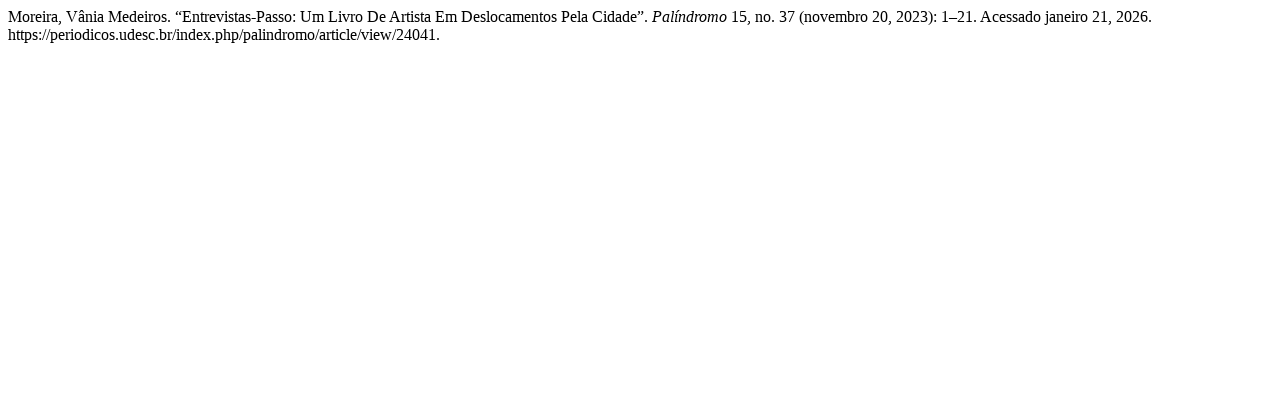

--- FILE ---
content_type: text/html; charset=UTF-8
request_url: https://periodicos.udesc.br/index.php/palindromo/citationstylelanguage/get/turabian-fullnote-bibliography?submissionId=24041&publicationId=21935
body_size: 284
content:
<div class="csl-bib-body">
  <div class="csl-entry">Moreira, Vânia Medeiros. “Entrevistas-Passo: Um Livro De Artista Em Deslocamentos Pela Cidade”. <i>Palíndromo</i> 15, no. 37 (novembro 20, 2023): 1–21. Acessado janeiro 21, 2026. https://periodicos.udesc.br/index.php/palindromo/article/view/24041.</div>
</div>